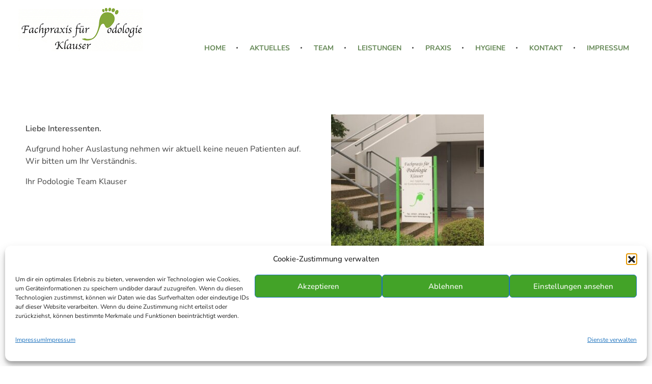

--- FILE ---
content_type: text/css
request_url: https://podologie-klauser.de/wp-content/uploads/sgf-css/font-f14f4acbca201463ec4850e848b4ab15.css
body_size: 393
content:
@font-face {
	font-family: "Nunito";
	font-weight: 200;
	font-style: normal;
	src: local('Nunito ExtraLight'), local('Nunito-ExtraLight'), url(//podologie-klauser.de/wp-content/uploads/sgf-css/XRXW3I6Li01BKofA-seUYevIWzgPDA.woff2) format('woff2'), url(//podologie-klauser.de/wp-content/uploads/sgf-css/XRXW3I6Li01BKofA-seUYevO.woff) format('woff');
	unicode-range: U+0000-00FF, U+0131, U+0152-0153, U+02BB-02BC, U+02C6, U+02DA, U+02DC, U+2000-206F, U+2074, U+20AC, U+2122, U+2191, U+2193, U+2212, U+2215, U+FEFF, U+FFFD;
}
@font-face {
	font-family: "Nunito";
	font-weight: 300;
	font-style: normal;
	src: local('Nunito Light'), local('Nunito-Light'), url(//podologie-klauser.de/wp-content/uploads/sgf-css/XRXW3I6Li01BKofAnsSUYevIWzgPDA.woff2) format('woff2'), url(//podologie-klauser.de/wp-content/uploads/sgf-css/XRXW3I6Li01BKofAnsSUYevO.woff) format('woff');
	unicode-range: U+0000-00FF, U+0131, U+0152-0153, U+02BB-02BC, U+02C6, U+02DA, U+02DC, U+2000-206F, U+2074, U+20AC, U+2122, U+2191, U+2193, U+2212, U+2215, U+FEFF, U+FFFD;
}
@font-face {
	font-family: "Nunito";
	font-weight: 400;
	font-style: normal;
	src: local('Nunito Regular'), local('Nunito-Regular'), url(//podologie-klauser.de/wp-content/uploads/sgf-css/XRXV3I6Li01BKofINeaBTMnFcQ.woff2) format('woff2'), url(//podologie-klauser.de/wp-content/uploads/sgf-css/XRXV3I6Li01BKofINeaH.woff) format('woff');
	unicode-range: U+0000-00FF, U+0131, U+0152-0153, U+02BB-02BC, U+02C6, U+02DA, U+02DC, U+2000-206F, U+2074, U+20AC, U+2122, U+2191, U+2193, U+2212, U+2215, U+FEFF, U+FFFD;
}
@font-face {
	font-family: "Nunito";
	font-weight: 600;
	font-style: normal;
	src: local('Nunito SemiBold'), local('Nunito-SemiBold'), url(//podologie-klauser.de/wp-content/uploads/sgf-css/XRXW3I6Li01BKofA6sKUYevIWzgPDA.woff2) format('woff2'), url(//podologie-klauser.de/wp-content/uploads/sgf-css/XRXW3I6Li01BKofA6sKUYevO.woff) format('woff');
	unicode-range: U+0000-00FF, U+0131, U+0152-0153, U+02BB-02BC, U+02C6, U+02DA, U+02DC, U+2000-206F, U+2074, U+20AC, U+2122, U+2191, U+2193, U+2212, U+2215, U+FEFF, U+FFFD;
}
@font-face {
	font-family: "Nunito";
	font-weight: 700;
	font-style: normal;
	src: local('Nunito Bold'), local('Nunito-Bold'), url(//podologie-klauser.de/wp-content/uploads/sgf-css/XRXW3I6Li01BKofAjsOUYevIWzgPDA.woff2) format('woff2'), url(//podologie-klauser.de/wp-content/uploads/sgf-css/XRXW3I6Li01BKofAjsOUYevO.woff) format('woff');
	unicode-range: U+0000-00FF, U+0131, U+0152-0153, U+02BB-02BC, U+02C6, U+02DA, U+02DC, U+2000-206F, U+2074, U+20AC, U+2122, U+2191, U+2193, U+2212, U+2215, U+FEFF, U+FFFD;
}
@font-face {
	font-family: "Nunito";
	font-weight: 800;
	font-style: normal;
	src: local('Nunito ExtraBold'), local('Nunito-ExtraBold'), url(//podologie-klauser.de/wp-content/uploads/sgf-css/XRXW3I6Li01BKofAksCUYevIWzgPDA.woff2) format('woff2'), url(//podologie-klauser.de/wp-content/uploads/sgf-css/XRXW3I6Li01BKofAksCUYevO.woff) format('woff');
	unicode-range: U+0000-00FF, U+0131, U+0152-0153, U+02BB-02BC, U+02C6, U+02DA, U+02DC, U+2000-206F, U+2074, U+20AC, U+2122, U+2191, U+2193, U+2212, U+2215, U+FEFF, U+FFFD;
}
@font-face {
	font-family: "Nunito";
	font-weight: 900;
	font-style: normal;
	src: local('Nunito Black'), local('Nunito-Black'), url(//podologie-klauser.de/wp-content/uploads/sgf-css/XRXW3I6Li01BKofAtsGUYevIWzgPDA.woff2) format('woff2'), url(//podologie-klauser.de/wp-content/uploads/sgf-css/XRXW3I6Li01BKofAtsGUYevO.woff) format('woff');
	unicode-range: U+0000-00FF, U+0131, U+0152-0153, U+02BB-02BC, U+02C6, U+02DA, U+02DC, U+2000-206F, U+2074, U+20AC, U+2122, U+2191, U+2193, U+2212, U+2215, U+FEFF, U+FFFD;
}
@font-face {
	font-family: "Nunito";
	font-weight: 200;
	font-style: italic;
	src: local('Nunito ExtraLight Italic'), local('Nunito-ExtraLightItalic'), url(//podologie-klauser.de/wp-content/uploads/sgf-css/XRXQ3I6Li01BKofIMN5MZ9vKUT8tDnti.woff2) format('woff2'), url(//podologie-klauser.de/wp-content/uploads/sgf-css/XRXQ3I6Li01BKofIMN5MZ9vKUTk.woff) format('woff');
	unicode-range: U+0000-00FF, U+0131, U+0152-0153, U+02BB-02BC, U+02C6, U+02DA, U+02DC, U+2000-206F, U+2074, U+20AC, U+2122, U+2191, U+2193, U+2212, U+2215, U+FEFF, U+FFFD;
}
@font-face {
	font-family: "Nunito";
	font-weight: 300;
	font-style: italic;
	src: local('Nunito Light Italic'), local('Nunito-LightItalic'), url(//podologie-klauser.de/wp-content/uploads/sgf-css/XRXQ3I6Li01BKofIMN4oZNvKUT8tDnti.woff2) format('woff2'), url(//podologie-klauser.de/wp-content/uploads/sgf-css/XRXQ3I6Li01BKofIMN4oZNvKUTk.woff) format('woff');
	unicode-range: U+0000-00FF, U+0131, U+0152-0153, U+02BB-02BC, U+02C6, U+02DA, U+02DC, U+2000-206F, U+2074, U+20AC, U+2122, U+2191, U+2193, U+2212, U+2215, U+FEFF, U+FFFD;
}
@font-face {
	font-family: "Nunito";
	font-weight: 400;
	font-style: italic;
	src: local('Nunito Italic'), local('Nunito-Italic'), url(//podologie-klauser.de/wp-content/uploads/sgf-css/XRXX3I6Li01BKofIMNaDRs7nczIH.woff2) format('woff2'), url(//podologie-klauser.de/wp-content/uploads/sgf-css/XRXX3I6Li01BKofIMNaDRsg.woff) format('woff');
	unicode-range: U+0000-00FF, U+0131, U+0152-0153, U+02BB-02BC, U+02C6, U+02DA, U+02DC, U+2000-206F, U+2074, U+20AC, U+2122, U+2191, U+2193, U+2212, U+2215, U+FEFF, U+FFFD;
}
@font-face {
	font-family: "Nunito";
	font-weight: 600;
	font-style: italic;
	src: local('Nunito SemiBold Italic'), local('Nunito-SemiBoldItalic'), url(//podologie-klauser.de/wp-content/uploads/sgf-css/XRXQ3I6Li01BKofIMN5cYtvKUT8tDnti.woff2) format('woff2'), url(//podologie-klauser.de/wp-content/uploads/sgf-css/XRXQ3I6Li01BKofIMN5cYtvKUTk.woff) format('woff');
	unicode-range: U+0000-00FF, U+0131, U+0152-0153, U+02BB-02BC, U+02C6, U+02DA, U+02DC, U+2000-206F, U+2074, U+20AC, U+2122, U+2191, U+2193, U+2212, U+2215, U+FEFF, U+FFFD;
}
@font-face {
	font-family: "Nunito";
	font-weight: 700;
	font-style: italic;
	src: local('Nunito Bold Italic'), local('Nunito-BoldItalic'), url(//podologie-klauser.de/wp-content/uploads/sgf-css/XRXQ3I6Li01BKofIMN44Y9vKUT8tDnti.woff2) format('woff2'), url(//podologie-klauser.de/wp-content/uploads/sgf-css/XRXQ3I6Li01BKofIMN44Y9vKUTk.woff) format('woff');
	unicode-range: U+0000-00FF, U+0131, U+0152-0153, U+02BB-02BC, U+02C6, U+02DA, U+02DC, U+2000-206F, U+2074, U+20AC, U+2122, U+2191, U+2193, U+2212, U+2215, U+FEFF, U+FFFD;
}
@font-face {
	font-family: "Nunito";
	font-weight: 800;
	font-style: italic;
	src: local('Nunito ExtraBold Italic'), local('Nunito-ExtraBoldItalic'), url(//podologie-klauser.de/wp-content/uploads/sgf-css/XRXQ3I6Li01BKofIMN4kYNvKUT8tDnti.woff2) format('woff2'), url(//podologie-klauser.de/wp-content/uploads/sgf-css/XRXQ3I6Li01BKofIMN4kYNvKUTk.woff) format('woff');
	unicode-range: U+0000-00FF, U+0131, U+0152-0153, U+02BB-02BC, U+02C6, U+02DA, U+02DC, U+2000-206F, U+2074, U+20AC, U+2122, U+2191, U+2193, U+2212, U+2215, U+FEFF, U+FFFD;
}
@font-face {
	font-family: "Nunito";
	font-weight: 900;
	font-style: italic;
	src: local('Nunito Black Italic'), local('Nunito-BlackItalic'), url(//podologie-klauser.de/wp-content/uploads/sgf-css/XRXQ3I6Li01BKofIMN4AYdvKUT8tDnti.woff2) format('woff2'), url(//podologie-klauser.de/wp-content/uploads/sgf-css/XRXQ3I6Li01BKofIMN4AYdvKUTk.woff) format('woff');
	unicode-range: U+0000-00FF, U+0131, U+0152-0153, U+02BB-02BC, U+02C6, U+02DA, U+02DC, U+2000-206F, U+2074, U+20AC, U+2122, U+2191, U+2193, U+2212, U+2215, U+FEFF, U+FFFD;
}

--- FILE ---
content_type: text/css
request_url: https://podologie-klauser.de/wp-content/uploads/elementor/css/post-6.css?ver=1769446411
body_size: 261
content:
.elementor-6 .elementor-element.elementor-element-54a26d6 > .elementor-container > .elementor-column > .elementor-widget-wrap{align-content:center;align-items:center;}.elementor-6 .elementor-element.elementor-element-54a26d6 > .elementor-container{max-width:1200px;}.elementor-6 .elementor-element.elementor-element-54a26d6{margin-top:15px;margin-bottom:15px;padding:0px 35px 0px 35px;}.elementor-6 .elementor-element.elementor-element-99ffd65.elementor-column > .elementor-widget-wrap{justify-content:space-between;}.elementor-6 .elementor-element.elementor-element-c49eb21{width:auto;max-width:auto;text-align:left;}.elementor-6 .elementor-element.elementor-element-d052931{width:auto;max-width:auto;align-self:flex-end;display:block;text-align:right;}.elementor-6 .elementor-element.elementor-element-d052931 .aux-vertical .aux-menu-depth-0 .aux-item-content{display:block;text-align:right;}.elementor-6 .elementor-element.elementor-element-d052931 .aux-menu-depth-0 > .aux-item-content{color:var( --e-global-color-primary );font-family:"Nunito", Sans-serif;font-weight:700;text-transform:uppercase;line-height:1.5em;padding:0px 0px 0px 40px;}.elementor-6 .elementor-element.elementor-element-d052931 .aux-menu-depth-0.aux-hover > .aux-item-content {color:#AAAAAA !important;}.elementor-6 .elementor-element.elementor-element-d052931 .aux-fs-menu .aux-master-menu{text-align:left;}@media(max-width:1024px){.elementor-6 .elementor-element.elementor-element-99ffd65.elementor-column > .elementor-widget-wrap{justify-content:center;}.elementor-6 .elementor-element.elementor-element-c49eb21{width:100%;max-width:100%;text-align:center;}.elementor-6 .elementor-element.elementor-element-d052931{width:auto;max-width:auto;}.elementor-6 .elementor-element.elementor-element-d052931 > .elementor-widget-container{margin:55px 0px 0px 0px;}}@media(max-width:767px){.elementor-bc-flex-widget .elementor-6 .elementor-element.elementor-element-99ffd65.elementor-column .elementor-widget-wrap{align-items:center;}.elementor-6 .elementor-element.elementor-element-99ffd65.elementor-column.elementor-element[data-element_type="column"] > .elementor-widget-wrap.elementor-element-populated{align-content:center;align-items:center;}.elementor-6 .elementor-element.elementor-element-99ffd65.elementor-column > .elementor-widget-wrap{justify-content:space-between;}.elementor-6 .elementor-element.elementor-element-c49eb21{width:auto;max-width:auto;text-align:left;}.elementor-6 .elementor-element.elementor-element-d052931{width:auto;max-width:auto;text-align:left;}.elementor-6 .elementor-element.elementor-element-d052931 > .elementor-widget-container{margin:0px 0px 0px 0px;}.elementor-6 .elementor-element.elementor-element-d052931 .aux-vertical .aux-menu-depth-0 .aux-item-content{text-align:left;}}

--- FILE ---
content_type: text/css
request_url: https://podologie-klauser.de/wp-content/uploads/elementor/css/post-7.css?ver=1769446411
body_size: 331
content:
.elementor-7 .elementor-element.elementor-element-333a101 > .elementor-container > .elementor-column > .elementor-widget-wrap{align-content:center;align-items:center;}.elementor-7 .elementor-element.elementor-element-333a101:not(.elementor-motion-effects-element-type-background), .elementor-7 .elementor-element.elementor-element-333a101 > .elementor-motion-effects-container > .elementor-motion-effects-layer{background-color:#658856;}.elementor-7 .elementor-element.elementor-element-333a101{border-style:solid;border-width:1px 0px 0px 0px;border-color:#EAEAEA;transition:background 0.3s, border 0.3s, border-radius 0.3s, box-shadow 0.3s;padding:15px 35px 15px 35px;}.elementor-7 .elementor-element.elementor-element-333a101 > .elementor-background-overlay{transition:background 0.3s, border-radius 0.3s, opacity 0.3s;}.elementor-7 .elementor-element.elementor-element-1f2d8af4 > .elementor-element-populated{transition:background 0.3s, border 0.3s, border-radius 0.3s, box-shadow 0.3s;}.elementor-7 .elementor-element.elementor-element-1f2d8af4 > .elementor-element-populated > .elementor-background-overlay{transition:background 0.3s, border-radius 0.3s, opacity 0.3s;}.elementor-7 .elementor-element.elementor-element-3d79eb07{width:auto;max-width:auto;font-family:"Raleway", Sans-serif;font-size:15px;color:rgba(198, 198, 198, 0.9);}.elementor-7 .elementor-element.elementor-element-3d79eb07 > .elementor-widget-container{margin:0px 0px -13px 20px;}.elementor-7 .elementor-element.elementor-element-698f8207.elementor-column > .elementor-widget-wrap{justify-content:flex-end;}.elementor-7 .elementor-element.elementor-element-fe24b66{width:auto;max-width:auto;}.elementor-7 .elementor-element.elementor-element-fe24b66 .aux-icon-list-item, .elementor-7 .elementor-element.elementor-element-fe24b66 .aux-icon-list-items{justify-content:center;text-align:center;}.elementor-7 .elementor-element.elementor-element-fe24b66 .aux-icon-list-icon{color:#C6C6C6;}.elementor-7 .elementor-element.elementor-element-fe24b66 .aux-icon-list-icon path{fill:#C6C6C6;}@media(max-width:767px){.elementor-7 .elementor-element.elementor-element-1f2d8af4 > .elementor-element-populated{padding:15px 0px 15px 0px;}.elementor-7 .elementor-element.elementor-element-3d79eb07 > .elementor-widget-container{margin:0px 0px 0px 0px;}}@media(min-width:768px){.elementor-7 .elementor-element.elementor-element-1f2d8af4{width:90%;}.elementor-7 .elementor-element.elementor-element-698f8207{width:9.619%;}}@media(max-width:1024px) and (min-width:768px){.elementor-7 .elementor-element.elementor-element-1f2d8af4{width:96%;}.elementor-7 .elementor-element.elementor-element-698f8207{width:2%;}}

--- FILE ---
content_type: text/css
request_url: https://podologie-klauser.de/wp-content/uploads/elementor/css/post-458.css?ver=1769446411
body_size: -162
content:
.elementor-458 .elementor-element.elementor-element-8aa4e2b{text-align:start;}